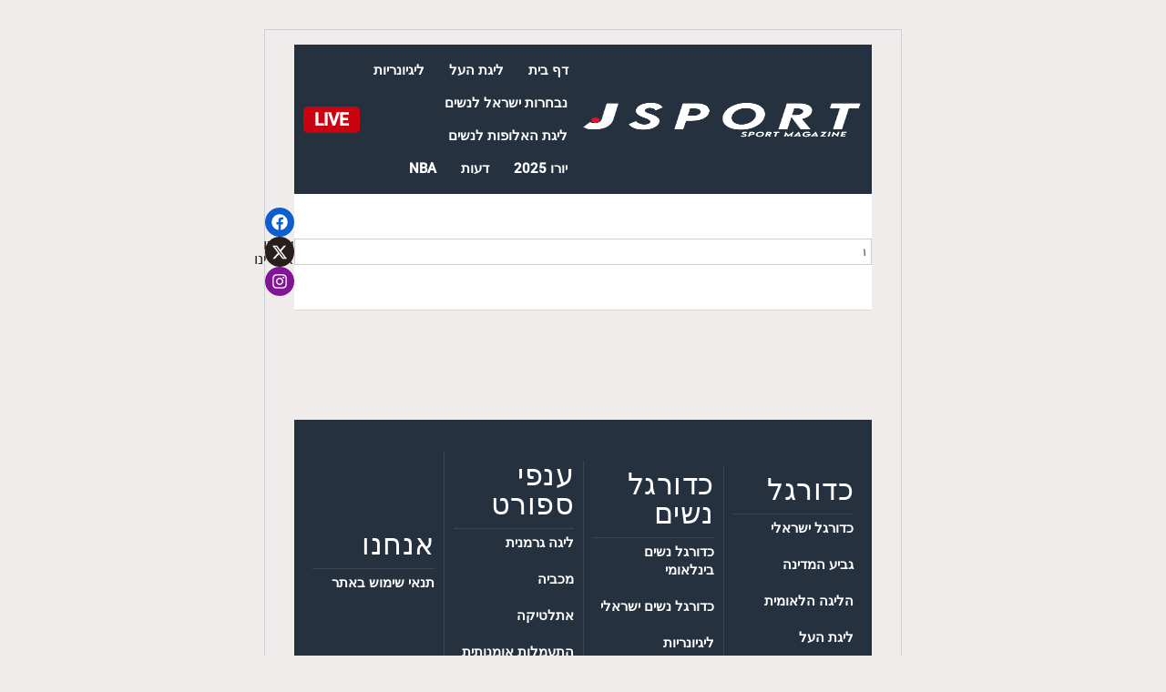

--- FILE ---
content_type: text/html; charset=utf-8
request_url: https://www.google.com/recaptcha/api2/aframe
body_size: 269
content:
<!DOCTYPE HTML><html><head><meta http-equiv="content-type" content="text/html; charset=UTF-8"></head><body><script nonce="xHHFJC9KsPHxrgHlg95ZRQ">/** Anti-fraud and anti-abuse applications only. See google.com/recaptcha */ try{var clients={'sodar':'https://pagead2.googlesyndication.com/pagead/sodar?'};window.addEventListener("message",function(a){try{if(a.source===window.parent){var b=JSON.parse(a.data);var c=clients[b['id']];if(c){var d=document.createElement('img');d.src=c+b['params']+'&rc='+(localStorage.getItem("rc::a")?sessionStorage.getItem("rc::b"):"");window.document.body.appendChild(d);sessionStorage.setItem("rc::e",parseInt(sessionStorage.getItem("rc::e")||0)+1);localStorage.setItem("rc::h",'1768766952571');}}}catch(b){}});window.parent.postMessage("_grecaptcha_ready", "*");}catch(b){}</script></body></html>

--- FILE ---
content_type: text/css; charset=utf-8
request_url: https://www.jsport.co.il/wp-content/uploads/elementor/css/post-121771.css?ver=1768286179
body_size: 72
content:
.elementor-121771 .elementor-element.elementor-element-4db6939{--display:flex;--flex-direction:column;--container-widget-width:100%;--container-widget-height:initial;--container-widget-flex-grow:0;--container-widget-align-self:initial;--flex-wrap-mobile:wrap;}.elementor-121771 .elementor-element.elementor-element-4fb4def .elementor-heading-title{font-size:2em;font-weight:bold;}.elementor-121771 .elementor-element.elementor-element-ab9911f{--display:flex;--flex-direction:row;--container-widget-width:initial;--container-widget-height:100%;--container-widget-flex-grow:1;--container-widget-align-self:stretch;--flex-wrap-mobile:wrap;--padding-top:0px;--padding-bottom:0px;--padding-left:0px;--padding-right:0px;}.elementor-121771 .elementor-element.elementor-element-d7ed6d2{--display:flex;--flex-direction:column;--container-widget-width:100%;--container-widget-height:initial;--container-widget-flex-grow:0;--container-widget-align-self:initial;--flex-wrap-mobile:wrap;--padding-top:0px;--padding-bottom:0px;--padding-left:0px;--padding-right:0px;}.elementor-121771 .elementor-element.elementor-element-d7ed6d2.e-con{--flex-grow:0;--flex-shrink:0;}.elementor-121771 .elementor-element.elementor-element-4ae5665{--grid-columns:3;--load-more-button-align:start;}.elementor-121771 .elementor-element.elementor-element-4ae5665 .elementor-repeater-item-bedc7bd{grid-column:span min( 3, var(--grid-columns) );}.elementor-121771 .elementor-element.elementor-element-4ae5665 .elementor-button{background-color:var( --e-global-color-primary );font-size:1em;font-weight:500;letter-spacing:1px;fill:var( --e-global-color-4e3a6e9 );color:var( --e-global-color-4e3a6e9 );padding:12px 12px 12px 12px;}.elementor-121771 .elementor-element.elementor-element-4ae5665 .elementor-button:hover, .elementor-121771 .elementor-element.elementor-element-4ae5665 .elementor-button:focus{background-color:var( --e-global-color-secondary );color:var( --e-global-color-4e3a6e9 );}.elementor-121771 .elementor-element.elementor-element-4ae5665 .elementor-button:hover svg, .elementor-121771 .elementor-element.elementor-element-4ae5665 .elementor-button:focus svg{fill:var( --e-global-color-4e3a6e9 );}@media(max-width:1024px){.elementor-121771 .elementor-element.elementor-element-4ae5665{--grid-columns:2;}}@media(max-width:767px){.elementor-121771 .elementor-element.elementor-element-4ae5665{--grid-columns:1;}}

--- FILE ---
content_type: text/css; charset=utf-8
request_url: https://www.jsport.co.il/wp-content/cache/min/1/wp-content/uploads/elementor/google-fonts/css/rubik.css?ver=1768286201
body_size: 530
content:
<!DOCTYPE html><html dir='ltr'><head><meta http-equiv="Content-Type" content="text/html; charset=UTF-8" /><meta name="viewport" content="width=device-width, initial-scale=1.0"><title>Maintenance</title><style type="text/css">html{background:#f1f1f1}body{background:#fff;border:1px solid #ccd0d4;color:#444;font-family:-apple-system,BlinkMacSystemFont,"Segoe UI",Roboto,Oxygen-Sans,Ubuntu,Cantarell,"Helvetica Neue",sans-serif;margin:2em auto;padding:1em 2em;max-width:700px;-webkit-box-shadow:0 1px 1px rgba(0,0,0,.04);box-shadow:0 1px 1px rgba(0,0,0,.04)}h1{border-bottom:1px solid #dadada;clear:both;color:#666;font-size:24px;margin:30px 0 0 0;padding:0;padding-bottom:7px}#error-page{margin-top:50px}#error-page p,#error-page .wp-die-message{font-size:14px;line-height:1.5;margin:25px 0 20px}#error-page code{font-family:Consolas,Monaco,monospace}ul li{margin-bottom:10px;font-size:14px}a{color:#2271b1}a:hover,a:active{color:#135e96}a:focus{color:#043959;box-shadow:0 0 0 2px #2271b1;outline:2px solid transparent}.button{background:#f3f5f6;border:1px solid #016087;color:#016087;display:inline-block;text-decoration:none;font-size:13px;line-height:2;height:28px;margin:0;padding:0 10px 1px;cursor:pointer;-webkit-border-radius:3px;-webkit-appearance:none;border-radius:3px;white-space:nowrap;-webkit-box-sizing:border-box;-moz-box-sizing:border-box;box-sizing:border-box;vertical-align:top}.button.button-large{line-height:2.30769231;min-height:32px;padding:0 12px}.button:hover,.button:focus{background:#f1f1f1}.button:focus{background:#f3f5f6;border-color:#007cba;-webkit-box-shadow:0 0 0 1px #007cba;box-shadow:0 0 0 1px #007cba;color:#016087;outline:2px solid transparent;outline-offset:0}.button:active{background:#f3f5f6;border-color:#7e8993;-webkit-box-shadow:none;box-shadow:none}</style></head><body id="error-page"><div class="wp-die-message">Briefly unavailable for scheduled maintenance. Check back in a minute.</div></body></html>

--- FILE ---
content_type: application/javascript; charset=utf-8
request_url: https://fundingchoicesmessages.google.com/f/AGSKWxXP0cWScQ9rUJv0nypw2B6o2KkOSdMLpJbXaFC-xdAzykYFDk_pLWu2o4GgmuHo88PGWWHTLU_5gPRh6SZbt5VkOeoj1iwOD960DYISQc7nxpsB5BK8OPppS4pXvnV5a62wD4L0DtBVRpv2no3IEN1FIDi6nYFnH7sf-lp8r2A9zFnCVFKLufmfvkVT/_-third-ad..adnigma.-468x60px-/widgetad./jquery.adi.
body_size: -1291
content:
window['f8a6adbb-1a8e-41a2-8de2-d3b7f9ded265'] = true;